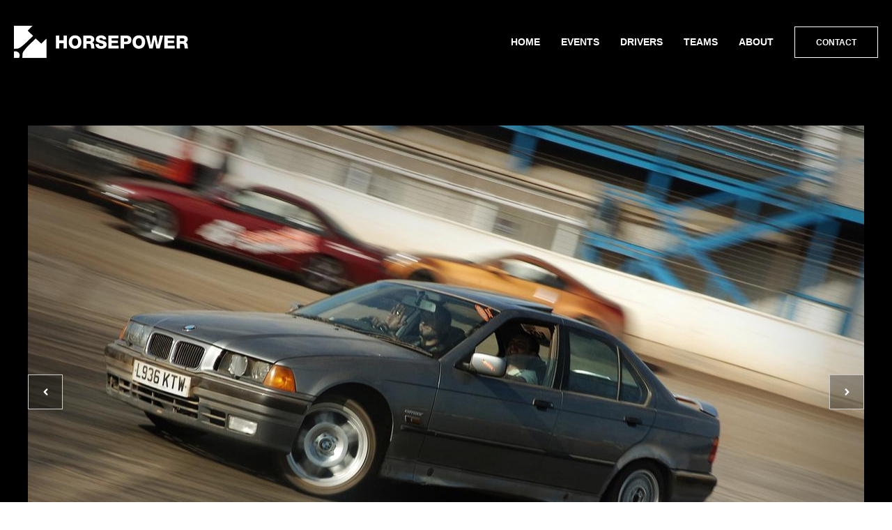

--- FILE ---
content_type: text/html
request_url: https://hp.lewiscollard.com/galleries/drivers/jonny-warby/30a147-20140913-norfolk-arena-jonny-warby-DSC_7426/
body_size: 1611
content:
<!DOCTYPE html>

<html prefix="og: http://ogp.me/ns#" lang="en">
  <head>
    <title>Jonny Warby, Norfolk Arena Drift Team practice day, September 2014 -- Horsepower - Motorsports photography by Lewis Collard.</title>
    <meta name="viewport" content="width=device-width, initial-scale=1" />
    <meta property="og:site_name" content="Horsepower, by Lewis Collard" />
    <meta charset="utf-8">
    
  <meta name="object-hash" content="591b416e7b143aa5e411d7dcfa3de28187abbe0329c5725a0a856630992ec7f3" />
  <meta property="og:title" content="Jonny Warby, Norfolk Arena Drift Team practice day, September 2014" />
  <meta property="og:image" content="https://hp.lewiscollard.com/images/large/30a147-20140913-norfolk-arena-jonny-warby-DSC_7426.JPG" />

    <link rel="shortcut icon" type="image/x-icon" href="/resource/images/favicons/favicon.ico" />
    <link rel="stylesheet" href="/resource/webpack/style.css?202005" />
  </head>

  <body class="">
    <header class="header ">
      <div class="header__inner contained">
        <a href="/" class="header__logo">
          <svg viewBox="0 0 2900.5837 541.4375">
  <use xlink:href="/resource/images/svg/sprite.svg#logo"></use>
</svg>

          <span class="assistive">Horsepower, by Lewis Collard</span>
        </a>

        <nav class="header__nav">
          <ul class="nav__items">
            
  <li class="nav__item">
    <a class="nav__item-link" href="/">Home</a>
  </li>

            
  <li class="nav__item">
    <a class="nav__item-link" href="/galleries/events/">Events</a>
  </li>

            
  <li class="nav__item">
    <a class="nav__item-link" href="/galleries/drivers/">Drivers</a>
  </li>

            
  <li class="nav__item">
    <a class="nav__item-link" href="/galleries/teams/">Teams</a>
  </li>

            
  <li class="nav__item">
    <a class="nav__item-link" href="/about/">About</a>
  </li>


            <li class="nav__item onDark">
              <a href="/contact/" class="nav__item-link button onDark">Contact</a>
            </li>
          </ul>
        </nav>
      </div>
    </header>

    
  <article class="photo-outer">
    <div class="photo">
      <div class="photo__container photo__container--wide">
        
          <a rel="prev" class="photo__prevnext photo__prevnext--prev" href="/galleries/drivers/jonny-warby/97e982-20140913-norfolk-arena-jonny-warby-DSC_8761/">
            <svg viewBox="0 0 1036 1612">
  <use xlink:href="/resource/images/svg/sprite.svg#chevron"></use>
</svg>

            <span class="assistive">Previous photo</span>
          </a>
        

        
          <a rel="next" class="photo__prevnext photo__prevnext--next" href="/galleries/drivers/jonny-warby/cef378-20140927-racequip-run-jonny-warby-DSC_0938/">
            <svg viewBox="0 0 1036 1612">
  <use xlink:href="/resource/images/svg/sprite.svg#chevron"></use>
</svg>

            <span class="assistive">Next photo</span>
          </a>
        

        <div class="photo__inner" style="padding-bottom: 66.219%">
          <img class="photo__image" src='/images/large/30a147-20140913-norfolk-arena-jonny-warby-DSC_7426.JPG' alt="30a147-20140913-norfolk-arena-jonny-warby-DSC_7426" />

          <p class="photo__download-wrap">
            <a class="photo__download" rel="download" href='/images/full/30a147-20140913-norfolk-arena-jonny-warby-DSC_7426.JPG'>
              <svg viewBox="0 0 1664 1536">
  <use xlink:href="/resource/images/svg/sprite.svg#download"></use>
</svg>
              Download high res
            </a>
          </p>
        </div>
      </div>
    </div>

    <div class="photo__details">
      <div class="photo__details-inner constrained">
        <span class="photo__details-icon">
          <span class="photo__details-icon-circle">
            <svg viewBox="0 0 640 1408">
  <use xlink:href="/resource/images/svg/sprite.svg#i"></use>
</svg>
          </span>
        </span>

        <ul class="photo-meta" id="photo-meta">
          <li class="photo-meta__item">
            <strong class="photo-meta__item-title">Photo reference<span class="assistive">:</span></strong> 30a147-20140913-norfolk-arena-jonny-warby-DSC_7426
          </li>

          
            <li class="photo-meta__item">
              <strong class="photo-meta__item-title">Driver<span class="assistive">:</span></strong>
              
              <a href="/galleries/drivers/jonny-warby/">Jonny Warby</a>
            </li>
          

          
            <li class="photo-meta__item">
              <strong class="photo-meta__item-title">Event<span class="assistive">:</span></strong>
              <a href="/galleries/events/2014-09-13-norfolk-arena-drift-team-practice-day-september-2014/">Norfolk Arena Drift Team practice day, September 2014</a>
            </li>
          

          
        </ul>
      </div>
    </div>
  </article>


    <footer class="footer">
      <div class="footer__inner contained">
        <div class="footer__left">
          <p><a href="/copyright/">Anti-copyright</a> Lewis Collard, 2014-2016.
          In memory of Mark Callf, 1964-2015.</p>
        </div>

        <p class="footer__right">
          Designed by
          <a class="footer__chiara" href="http://www.chiaramensa.com/">
            <svg viewBox="0 0 256 120">
  <use xlink:href="/resource/images/svg/sprite.svg#chiara"></use>
</svg>
            Chiara Mensa
          </a>
        </p>
      </div>
    </footer>
    <script src="/resource/webpack/main.js" defer></script>
  </body>
</html>